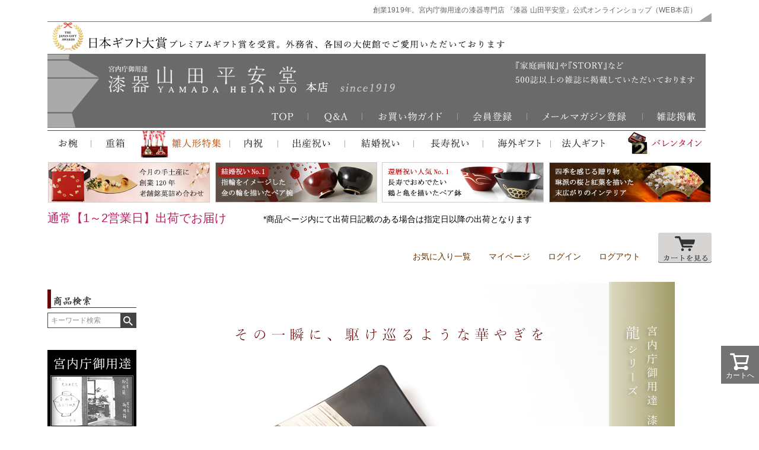

--- FILE ---
content_type: text/html;charset=UTF-8
request_url: https://www.yamada-heiando.jp/c/0000000295/0000000121/plate-ryuga
body_size: 20766
content:
<!DOCTYPE html>
<html lang="ja"><head>
  <meta charset="UTF-8">
  
  <title>【プレート 龍牙】 | 漆器 山田平安堂 WEB本店</title>
  <meta name="viewport" content="width=device-width">


    <meta name="description" content="【プレート 龍牙】,漆器 山田平安堂 WEB本店">
    <meta name="keywords" content="【プレート 龍牙】,漆器 山田平安堂 WEB本店">
  
  <link rel="stylesheet" href="https://heiando.itembox.design/system/fs_style.css?t=20251118042544">
  <link rel="stylesheet" href="https://heiando.itembox.design/generate/theme1/fs_theme.css?t=20251203164447">
  <link rel="stylesheet" href="https://heiando.itembox.design/generate/theme1/fs_original.css?t=20251203164447">
  
  <link rel="canonical" href="https://www.yamada-heiando.jp/c/0000000295/0000000121/plate-ryuga">
  
  
  
  
  <script>
    window._FS=window._FS||{};_FS.val={"tiktok":{"enabled":false,"pixelCode":null},"recaptcha":{"enabled":false,"siteKey":null},"clientInfo":{"memberId":"guest","fullName":"ゲスト","lastName":"","firstName":"ゲスト","nickName":"ゲスト","stageId":"","stageName":"","subscribedToNewsletter":"false","loggedIn":"false","totalPoints":"","activePoints":"","pendingPoints":"","purchasePointExpiration":"","specialPointExpiration":"","specialPoints":"","pointRate":"","companyName":"","membershipCardNo":"","wishlist":"","prefecture":""},"enhancedEC":{"ga4Dimensions":{"userScope":{"stage":"{@ member.stage_order @}","login":"{@ member.logged_in @}"}},"amazonCheckoutName":"Amazonペイメント","measurementId":"G-LTCEGE9BTW","trackingId":"UA-39115887-1","dimensions":{"dimension1":{"key":"log","value":"{@ member.logged_in @}"},"dimension2":{"key":"mem","value":"{@ member.stage_order @}"}}},"shopKey":"heiando","device":"PC","cart":{"stayOnPage":true}};
  </script>
  
  <script src="/shop/js/webstore-nr.js?t=20251118042544"></script>
  <script src="/shop/js/webstore-vg.js?t=20251118042544"></script>
  
    <script src="//r2.future-shop.jp/fs.heiando/pc/recommend.js"></script>
  
  
  
  
  
  
  
  
    <script type="text/javascript" >
      document.addEventListener('DOMContentLoaded', function() {
        _FS.CMATag('{"fs_member_id":"{@ member.id @}","fs_page_kind":"category","fs_category_url":"0000000295+0000000121+plate-ryuga"}')
      })
    </script>
  
  
  
<style type="text/css">
div.fs-c-featuredProduct{display:none;}
span.fs-c-productPrice__main__joint{display:none;}
</style>
<script async src="https://www.googletagmanager.com/gtag/js?id=G-LTCEGE9BTW"></script>

<script><!--
_FS.setTrackingTag('%3Cscript+type%3D%22text%2Fjavascript%22%3Ercm_user_id+%3D%27%24MEMBER_ID%24%27%7C%7C%27%24LAST_LOGIN_MEMBER_ID%24%27%3B%3C%2Fscript%3E%0A%3Cscript+async+src%3D%22https%3A%2F%2Fs.yimg.jp%2Fimages%2Flisting%2Ftool%2Fcv%2Fytag.js%22%3E%3C%2Fscript%3E%0D%0A%3Cscript%3E%0D%0Awindow.yjDataLayer+%3D+window.yjDataLayer+%7C%7C+%5B%5D%3B%0D%0Afunction+ytag%28%29+%7B+yjDataLayer.push%28arguments%29%3B+%7D%0D%0Aytag%28%7B%22type%22%3A%22ycl_cookie%22%7D%29%3B%0D%0A%3C%2Fscript%3E%0A%3Cscript+async+src%3D%22https%3A%2F%2Fs.yimg.jp%2Fimages%2Flisting%2Ftool%2Fcv%2Fytag.js%22%3E%3C%2Fscript%3E%0D%0A%3Cscript%3E%0D%0Awindow.yjDataLayer+%3D+window.yjDataLayer+%7C%7C+%5B%5D%3B%0D%0Afunction+ytag%28%29+%7B+yjDataLayer.push%28arguments%29%3B+%7D%0D%0Aytag%28%7B%22type%22%3A%22ycl_cookie%22%2C%22config%22%3A%7B%22ycl_use_non_cookie_storage%22%3Atrue%7D%7D%29%3B%0D%0A%3C%2Fscript%3E%0A%3C%21--+Google+tag+%28gtag.js%29+--%3E%0A%3Cscript+async+src%3D%22https%3A%2F%2Fwww.googletagmanager.com%2Fgtag%2Fjs%3Fid%3DG-Z9ZB3ZLB1Z%22%3E%3C%2Fscript%3E%0A%3Cscript%3E%0A++window.dataLayer+%3D+window.dataLayer+%7C%7C+%5B%5D%3B%0A++function+gtag%28%29%7BdataLayer.push%28arguments%29%3B%7D%0A++gtag%28%27js%27%2C+new+Date%28%29%29%3B%0A%0A++gtag%28%27config%27%2C+%27G-Z9ZB3ZLB1Z%27%29%3B%0A%3C%2Fscript%3E%0A%3C%21--+Google+tag+%28gtag.js%29+--%3E%0A%3Cscript+async+src%3D%22https%3A%2F%2Fwww.googletagmanager.com%2Fgtag%2Fjs%3Fid%3DAW-1040036470%22%3E%3C%2Fscript%3E%0A%3Cscript%3E%0A++window.dataLayer+%3D+window.dataLayer+%7C%7C+%5B%5D%3B%0A++function+gtag%28%29%7BdataLayer.push%28arguments%29%3B%7D%0A++gtag%28%27js%27%2C+new+Date%28%29%29%3B%0A++gtag%28%27config%27%2C+%27AW-1040036470%27%2C+%7B+%27+allow_enhanced_conversions%27%3Atrue+%7D%29%3B%0A%3C%2Fscript%3E%0A%3Cscript%3E%0Agtag%28%27event%27%2C%27view_item_list%27%2C+%7B%0A%27items%27%3A+%5B%7B%0A%27id%27%3A+1493%2C%0A%27google_business_vertical%27%3A+%27retail%27%0A%7D%0A%5D%0A%7D%29%3B%0A%3C%2Fscript%3E%0A%3Cscript%3E%28function%28w%2Cd%2Ct%2Cr%2Cu%29%7Bvar+f%2Cn%2Ci%3Bw%5Bu%5D%3Dw%5Bu%5D%7C%7C%5B%5D%2Cf%3Dfunction%28%29%7Bvar+o%3D%7Bti%3A%22187135737%22%2C+enableAutoSpaTracking%3A+true%7D%3Bo.q%3Dw%5Bu%5D%2Cw%5Bu%5D%3Dnew+UET%28o%29%2Cw%5Bu%5D.push%28%22pageLoad%22%29%7D%2Cn%3Dd.createElement%28t%29%2Cn.src%3Dr%2Cn.async%3D1%2Cn.onload%3Dn.onreadystatechange%3Dfunction%28%29%7Bvar+s%3Dthis.readyState%3Bs%26%26s%21%3D%3D%22loaded%22%26%26s%21%3D%3D%22complete%22%7C%7C%28f%28%29%2Cn.onload%3Dn.onreadystatechange%3Dnull%29%7D%2Ci%3Dd.getElementsByTagName%28t%29%5B0%5D%2Ci.parentNode.insertBefore%28n%2Ci%29%7D%29%28window%2Cdocument%2C%22script%22%2C%22%2F%2Fbat.bing.com%2Fbat.js%22%2C%22uetq%22%29%3B%3C%2Fscript%3E%0A%3Cscript+type%3D%22text%2Fjavascript%22%3E%0A++++%28function%28c%2Cl%2Ca%2Cr%2Ci%2Ct%2Cy%29%7B%0A++++++++c%5Ba%5D%3Dc%5Ba%5D%7C%7Cfunction%28%29%7B%28c%5Ba%5D.q%3Dc%5Ba%5D.q%7C%7C%5B%5D%29.push%28arguments%29%7D%3B%0A++++++++t%3Dl.createElement%28r%29%3Bt.async%3D1%3Bt.src%3D%22https%3A%2F%2Fwww.clarity.ms%2Ftag%2F%22%2Bi%3B%0A++++++++y%3Dl.getElementsByTagName%28r%29%5B0%5D%3By.parentNode.insertBefore%28t%2Cy%29%3B%0A++++%7D%29%28window%2C+document%2C+%22clarity%22%2C+%22script%22%2C+%22oxsk6ou1ah%22%29%3B%0A%3C%2Fscript%3E%0A%3C%21--+Meta+Pixel+Code+--%3E%0A%3Cscript%3E%0A%21function%28f%2Cb%2Ce%2Cv%2Cn%2Ct%2Cs%29%0A%7Bif%28f.fbq%29return%3Bn%3Df.fbq%3Dfunction%28%29%7Bn.callMethod%3F%0An.callMethod.apply%28n%2Carguments%29%3An.queue.push%28arguments%29%7D%3B%0Aif%28%21f._fbq%29f._fbq%3Dn%3Bn.push%3Dn%3Bn.loaded%3D%210%3Bn.version%3D%272.0%27%3B%0An.queue%3D%5B%5D%3Bt%3Db.createElement%28e%29%3Bt.async%3D%210%3B%0At.src%3Dv%3Bs%3Db.getElementsByTagName%28e%29%5B0%5D%3B%0As.parentNode.insertBefore%28t%2Cs%29%7D%28window%2C+document%2C%27script%27%2C%0A%27https%3A%2F%2Fconnect.facebook.net%2Fen_US%2Ffbevents.js%27%29%3B%0Afbq%28%27init%27%2C+%27485044971305633%27%29%3B%0Afbq%28%27track%27%2C+%27PageView%27%29%3B%0A%3C%2Fscript%3E%0A%3Cnoscript%3E%3Cimg+height%3D%221%22+width%3D%221%22+style%3D%22display%3Anone%22%0Asrc%3D%22https%3A%2F%2Fwww.facebook.com%2Ftr%3Fid%3D485044971305633%26ev%3DPageView%26noscript%3D1%22%0A%2F%3E%3C%2Fnoscript%3E%0A%3C%21--+End+Meta+Pixel+Code+--%3E');
--></script>
</head>
<body class="fs-body-category fs-body-category-plate-ryuga" id="fs_ProductCategory">
<script><!--
_FS.setTrackingTag('%3Cscript%3E%0D%0Agtag%28%27event%27%2C+%27view_item_list%27%2C+%7B%0D%0Aitems%3A+%5B%24ITEM_INFO%24%5D%2C%0D%0Aitem_list_name%3A+%27%24GOODS_GROUP_URL%24%27%2C%0D%0Aitem_list_id%3A+%27%24GOODS_GROUP_URL%24%27%0D%0A%7D%29%3B%0D%0A%3C%2Fscript%3E');
--></script>
<div class="fs-l-page">
<style type="text/css">
main.fs-l-main {max-width:1120px;}
#fix1100 {width:1120px;margin:auto;}
#fix900 {width:900px;float:right;}
#fix900 iframe {margin:0;padding:0;}
form#fs_form  {margin-top:40px;}
section.fs-l-pageMain  {float:left;width:900px;}
#pc_column {width:1120px;margin:auto;}
/*span.fs-c-requiredMark{display:none;}*/
span.fs-c-requiredMark{color:red;}

/* 在庫コメント赤字 */
span.fs-c-productNameHeading__copy {color: #cc0000;margin: 0 0 20px 0;}

/* 裏メニューコンテンツの中央表示 */
#Contentscenter {
    display: flex;
    flex-wrap: wrap;
    justify-content: center;
}

/* 送料込み表示の非表示 */
.fs-c-productPostage {display:none;}

/* ラッピング画像の幅調整 */
img[src$="900wrapping5.jpg"]{width:100% !important;}
img[src$="900wrapping6.jpg"]{width:100% !important;}
img[src$="900wrapping6se.jpg"]{width:100% !important;}
img[src$="banner_24ju1fukuro.jpg"]{width:100% !important;}

div.fs-l-productLayout__item--1{width:400px;}
div.fs-l-productLayout__item--2{width:400px;margin-left:-100px;}
div.fs-c-productMainImage{width:400px;}
button.fs-c-button--addToWishList--icon{display:none;}
div.fs-c-variationCart__cartButton{min-width:180px;margin-left:-40px;}
div.fs-c-variationCart__variationName{max-width:120px;}
span.fs-c-productQuantityAndWishlist__wishlist{display:none;}

span.fs-c-productPrice__main__price{font-size:1.8rem !important;color:#CF6600 !important;}
span.fs-c-productVariationPrice__price{color:#CF6600 !important;}
div.fs-c-listControl__status{font-size:12px;}
div.fs-c-productListItem__prices span.fs-c-productPrice__main__label{font-size:14px;}
h2.fs-c-productListItem__productName span.fs-c-productName__copy{font-size:14px;}
article.fs-c-productList__list__item button.fs-c-button--viewMoreImage{display:none;}
</style>
<header class="fs-l-header">
<div id="fix1100">
<script type="application/ld+json">
{
"@context": "https://schema.org",
"@type": "WebSite",
"url": "https://www.yamada-heiando.jp/",
"name":"宮内庁御用達 漆器 山田平安堂"
}
</script>

<div id="Header">
      <p class="HeadT">創業1919年。宮内庁御用達の漆器専門店 『漆器 山田平安堂』公式オンラインショップ（WEB本店）</p>
      <ul id="GNavi">
        <li><img src="https://heiando.itembox.design/item/images/ssl/header/1606header2_01.png" alt="山田平安堂"></li>
        <li><img src="https://heiando.itembox.design/item/images/ssl/header/hedder_gift_taisyo.jpg" alt="漆器をもっと自由に取り入れてみませんか"></li>
        <li><a href="https://www.yamada-heiando.jp/" target="_top"><img src="https://heiando.itembox.design/item/images/ssl/header/1709header_01.png" alt="漆器をもっと自由に取り入れてみませんか"></a></li>
        <li><a target="_top" href="https://www.yamada-heiando.jp/"><img src="https://heiando.itembox.design/item/images/ssl/header/1709header_02.png" alt="500誌以上の雑誌に掲載"></a></li>
        <li><a href="https://www.yamada-heiando.jp/fs/heiando/c/qa" target="_top"><img src="https://heiando.itembox.design/item/images/ssl/header/1709header_03.png" alt="メールマガジン"></a></li>
        <li><a href="https://www.yamada-heiando.jp/fs/heiando/PostageSettleList.html" target="_top"><img src="https://heiando.itembox.design/item/images/ssl/header/1709header_04.jpg" alt="ご利用ガイド"></a></li>
        <li><a href="https://www.yamada-heiando.jp/p/register" target="_top"><img src="https://heiando.itembox.design/item/images/ssl/header/1709header_05.png" alt="お買い物かご"></a></li>
        <li><a href="https://www.yamada-heiando.jp/p/newsletter/subscribe" target="_top"><img src="https://heiando.itembox.design/item/images/ssl/header/1709header_06.png" alt="雑誌掲載"></a></li>
        <li><a target="_top" href="https://www.yamada-heiando.jp/fs/heiando/c/0000000346"><img src="https://heiando.itembox.design/item/images/ssl/header/1709header_07.png" alt="山田平安堂WEB本店"></a></li>
      </ul>
    <div class="flex_container flex_space-between " style="margin-bottom:5px;">
<ul id="GNavi">
        <li><a href="https://www.yamada-heiando.jp/fs/heiando/c/0000000101/" target="_top"><img src="https://heiando.itembox.design/item/images/ssl/header/1903header_08.png" alt="TOP"></a></li>
        <li><a href="https://www.yamada-heiando.jp/fs/heiando/c/0000000110/" target="_top"><img src="https://heiando.itembox.design/item/images/ssl/header/1903header_09.jpg" alt="重箱"></a><a href="https://www.yamada-heiando.jp/fs/heiando/c/0000000110/" target="_top"></a><a href="https://www.yamada-heiando.jp/fs/heiando/c/0000000121/" target="_top"></a></li>
        <li><a href="https://www.yamada-heiando.jp/c/0000000295/0000000148/11hina-02" target="_top"><img src="https://heiando.itembox.design/item/images/ssl/header/header220128_10.jpg" alt="雛人形"></a></li>
        <li><a href="https://www.yamada-heiando.jp/fs/heiando/c/0000000323/" target="_top"><img src="https://heiando.itembox.design/item/images/ssl/header/1903header_11.jpg" alt="内祝"></a></li>
        <li><a href="https://www.yamada-heiando.jp/fs/heiando/c/0000000324/" target="_top"><img src="https://heiando.itembox.design/item/images/ssl/header/1903header_12.jpg" alt="出産祝"></a></li>
        <li><a href="https://www.yamada-heiando.jp/fs/heiando/c/0000000325/" target="_top"><img src="https://heiando.itembox.design/item/images/ssl/header/1903header_13.jpg" alt="結婚祝い"></a></li>
        <li><a href="https://www.yamada-heiando.jp/fs/heiando/c/0000000327/" target="_top"><img src="https://heiando.itembox.design/item/images/ssl/header/220413header_14.jpg" alt="引き出物"></a></li>
        <li><a href="https://www.yamada-heiando.jp/fs/heiando/c/overseasgift-k" target="_top"><img src="https://heiando.itembox.design/item/images/ssl/header/1903header_15.jpg" alt="海外ギフト"></a></li>
<li><a href="https://www.yamada-heiando.jp/fs/heiando/c/0000000395/" target="_top"><img src="https://heiando.itembox.design/item/images/ssl/header/1903header_16.jpg" alt="法人ギフト"></a></li>
        <li><a href="https://www.yamada-heiando.jp/c/0000000329/0000000338/valentine-kobako" target="_top"><img src="https://heiando.itembox.design/item/images/ssl/header/heade230102_17.jpg" alt="バレンタイン"></a></li>
    </ul></div>
</div>
    <div class="flex_container flex_space-between">
        <div><a href="https://www.yamada-heiando.jp/fs/heiando/c/takara_wagasi" target="_top"><img src="https://heiando.itembox.design/item/images/ssl/header/hedder-23takara.jpg" alt="今月の手土産"></a></div>
        <div><a href="https://www.yamada-heiando.jp/fs/heiando/kinmusubi" target="_top"><img src="https://heiando.itembox.design/item/images/ssl/header/hedder-kinmusubi.jpg" alt="結婚祝い　金結び"></a></div>
<!--        <div><a href="https://www.yamada-heiando.jp/fs/heiando/suehiroglass-ryu" target="_top"><img alt="グラス龍" src="https://heiando.itembox.design/item/images/ssl/header/hedder-kekkon61.jpg"></a></div>-->
        <!--<div><a href="https://www.yamada-heiando.jp/fs/heiando/kinobiwan" target="_top"><img src="https://heiando.itembox.design/item/images/ssl/header/hedder-kekkon1.jpg" alt="夫婦椀　金帯"></a></div>-->
        <div><a href="https://www.yamada-heiando.jp/fs/heiando/suehiro-tsurukame" target="_top"><img src="https://heiando.itembox.design/item/images/ssl/header/hedder-suehiroturukame.jpg" alt="還暦祝い人気No.1"></a></div>
<!--        <div><a href="https://www.yamada-heiando.jp/c/pokemon/etokowan" target="_top"><img alt="ポケモン干支小椀" src="https://heiando.itembox.design/item/images/ssl/header/header-pokemon-etokowan.jpg" width="275px"></a></div>-->
        <div><a href="https://www.yamada-heiando.jp/c/0000000295/0000000148/senmengaku-syunju/sgaku-syunju" target="_top"><img alt="扇面額　春秋" src="https://heiando.itembox.design/item/images/ssl/header/hedder-sgakusyunju.jpg"></a></div>
        <!--<div><a href="https://www.yamada-heiando.jp/fs/heiando/gaku-kh" target="_top"><img alt="飾り額　紅白梅流水之図" src="https://heiando.itembox.design/item/images/ssl/header/hedder-gakuume.jpg"></a></div>-->
        <!--<div><a href="https://www.yamada-heiando.jp/fs/heiando/sgaku-syunju" target="_top"><img src="https://heiando.itembox.design/item/images/ssl/header/hedder-gakusyunju.jpg"></a></div>-->
    </div>
<!--<p class="HeadN">ただいまのご注文は【1月6日(月）】より順次お届け</p> 
<p class="HeadNN">　　*最短発送ご希望の方はお届け希望日「指定なし」をご選択ください</p>-->
<!--<p class="HeadN">【12/26（木）23:59までのご注文】は年内出荷でお届け</p> 
<p class="HeadNN">　　*最短発送ご希望の方はお届け希望日「指定なし」をご選択ください</p>-->
<p class="HeadS">通常【1～2営業日】出荷でお届け</p> 
<p class="HeadSS">*商品ページ内にて出荷日記載のある場合は指定日以降の出荷となります</p>
<div class="flex_container flex_flex-end ">
      <div><a href="https://www.yamada-heiando.jp/my/wishlist" onclick="return canSubmit();">お気に入り一覧</a></div>
      <div style="padding-left:30px;"><a href="https://www.yamada-heiando.jp/my/top" onclick="return canSubmit();">マイページ</a></div>
      <div style="padding-left:30px;"><a href="javascript:document.location='https://www.yamada-heiando.jp/p/login?url='+encodeURIComponent(document.location)" onclick="return canSubmit();">ログイン</a></div>
      <div style="padding-left:30px;"><a href="javascript:document.location='https://www.yamada-heiando.jp/p/logout?url='+encodeURIComponent(document.location)" onclick="return canSubmit();">ログアウト</a></div>
      <div style="padding-left:30px;"><a href="https://www.yamada-heiando.jp/p/cart" class="viewCart" onclick="return canSubmit();"><img src="https://heiando.itembox.design/item/CartButtonImage.gif" alt="カートを見る" border="0"></a></div>
</div>
</div>
</header>
<div id="pc_column">
<div id="LeftNavi">

<style type="text/css">
ul,li {margin-left:auto;margin-right:auto;list-style:none;}
div#LeftNavi {float:left;width:200px;margin-right:auto;background-color: #FFF;height:100%;}
div#LeftNavi::after{clear:both;}
div#LeftNavi a img:hover {opacity:0.8; filter:alpha(opacity=80);-ms-filter: "alpha( opacity=80 )";background:none!important;}
div#LeftNavi a:link {color:#993300;text-decoration:underline;}
div#LeftNavi a:visited {color:#993300;text-decoration:underline;}
div#LeftNavi a:hover {color:#663333;text-decoration:underline;}

div.LNBlock {float:left;width:150px;margin:0 0 25px 0;font-size:12px;}
div.LNBlock ul {float:left;width:150px;margin:12px 0 0 0;}
div.LNBlock ul li {float:left;width:150px;margin:0 0 7px 0;}

div.LNBlockC {float:left;width:150px;margin:0 0 25px 0;font-size:12px;text-align:center;}
input.SearchB {margin:3px 0 0 0;}
input.SearchB:hover {opacity:0.8; filter:alpha(opacity=80);-ms-filter: "alpha( opacity=80 )";background:none!important;}
img.Mb7 {margin:0 0 7px 0;}

ul.LNBA li {background:url(https://heiando.itembox.design/item/images/ssl/side/ln_arrow.gif) no-repeat 0 1px;padding:0 0 0 15px;}
ul.LNBAP {font-family:"Arial";letter-spacing:0.7px;}
ul.LNBAP li {background:url(https://heiando.itembox.design/item/images/ssl/side/ln_arrow.gif) no-repeat 0 1px;padding:0 0 0 15px;}


ul.LNBSC li {text-align:center;}
ul.LNBS {margin-top:0 !important;}
ul.LNBS li {float:left;width:75px !important;text-align:center;}


div.LNINavi {float:left;width:150px;height:25px;margin:7px 0;line-height:1.3;}
div.LNINavi img {float:left;}
div.LNINavi p {float:right;width:110px;margin:0 0 0 5px;}

span.LNBTS {font-size:10px;color:#666;}
p.TS6 {float:left;width:150px;color:#666;font-size:10px;}
img.LNPR {width:150px;}

</style>
<br>
      <div class="LNBlockC">
        <img src="https://heiando.itembox.design/item/images/ssl/side/ln_search.gif" alt="商品検索" class="Mb7">
        <form action="/p/search" method="get">
        <span class="fs-p-searchForm__inputGroup fs-p-inputGroup">
          <input name="keyword" maxlength="1000" placeholder="キーワード検索" class="fs-p-searchForm__input fs-p-inputGroup__input" type="text">
          <button type="submit" class="fs-p-searchForm__button fs-p-inputGroup__button"><img src="https://heiando.itembox.design/item/ln_searchb.gif"></button>
        </span>
      <input name="tag" value="検索可能" type="hidden"></form>
      </div>
      <div class="LNBlock">
        <ul>
          <li><a href="https://www.yamada-heiando.jp/fs/heiando/c/history" target="_top"><img src="https://heiando.itembox.design/item/images/ssl/side/150history.jpg" alt="平安堂の歴史"></a></li>
          <li><a href="https://www.yamada-heiando.jp/fs/heiando/c/0000000346/" target="_top"><img src="https://heiando.itembox.design/item/images/ssl/side/150medhia.jpg" alt="雑誌掲載" class="LNPR"></a><br>
            <span class="LNBTS">『婦人画報』や『家庭画報』、『和楽』をはじめ500誌以上の雑誌に掲載して頂いております。 </span> </li>
        </ul>
</div>
<div class="LNBlock">
<ul>
<!--<li><a href="https://www.yamada-heiando.jp/c/0000000295/0000000110/takara_wagasi/ju-1jutakarakasi" target="_top"><img src="https://heiando.itembox.design/item/images/ssl/side/gifttaisyo_takara.jpg" alt="日本ギフト大賞"></a></li>-->
<li><a href="https://www.yamada-heiando.jp/c/0000000329/0000000338/valentine-kobako" target="_top"><img src="https://heiando.itembox.design/item/images/ssl/side/val26_ranking1_01.jpg" alt="バレンタイン2026"></a>
<a href="https://www.yamada-heiando.jp/c/0000000329/0000000338/valentine-kobako" target="_top"><img src="https://heiando.itembox.design/item/images/ssl/side/val26_ranking1_02.jpg" alt="バレンタイン2026"></a>
<a href="https://www.yamada-heiando.jp/c/0000000329/0000000338/valentine-kobako" target="_top"><img src="https://heiando.itembox.design/item/images/ssl/side/val26_ranking1_03.jpg" alt="バレンタイン2026"></a>
<a href="https://www.yamada-heiando.jp/c/0000000329/0000000338/valentine-nagakobako" target="_top"><img src="https://heiando.itembox.design/item/images/ssl/side/val26_ranking_04.jpg" alt="バレンタイン2026"></a>
</li>

</ul>

</div>
        <div class="LNBlock"> <img src="https://heiando.itembox.design/item/images/ssl/side/ln_item.gif" alt="アイテム別で探す">
          <div class="LNINavi"> <a href="https://www.yamada-heiando.jp/fs/heiando/c/0000000101/" target="_top"><img src="https://heiando.itembox.design/item/images/ssl/side/ln_wan.jpg" alt="お椀"> </a>
            <p><a href="https://www.yamada-heiando.jp/fs/heiando/c/0000000101/" target="_top">お椀</a><br>
              <span class="LNBTS">（飯椀・汁椀・吸物椀）</span></p>
          </div>
          <div class="LNINavi"> <a href="https://www.yamada-heiando.jp/fs/heiando/c/0000000106/" target="_top"><img src="https://heiando.itembox.design/item/images/ssl/side/ln_bon.jpg" alt="お盆"> </a>
            <p><a href="https://www.yamada-heiando.jp/fs/heiando/c/0000000106/" target="_top">お盆・お膳</a><br>
              <span class="LNBTS">（ランチョンマット）</span></p>
          </div>
          <div class="LNINavi"> <a href="https://www.yamada-heiando.jp/fs/heiando/c/0000000104/" target="_top"><img src="https://heiando.itembox.design/item/images/ssl/side/ln_bowl.jpg" alt="鉢・ボウル"> </a>
            <p><a href="https://www.yamada-heiando.jp/fs/heiando/c/0000000104/" target="_top">鉢・ボウル</a><br>
              <span class="LNBTS">（小鉢・サラダボウル）</span></p>
          </div>
          <div class="LNINavi"> <a href="https://www.yamada-heiando.jp/fs/heiando/c/bonbonniere" target="_top"><img src="https://heiando.itembox.design/item/images/ssl/side/ln_bonbonier.jpg" alt="ボンボニエール"> </a>
            <p><a href="https://www.yamada-heiando.jp/fs/heiando/c/bonbonniere" target="_top">ボンボニエール</a><br>
              <span class="LNBTS">（菓子器・丸器など）</span></p>
          </div>
          <div class="LNINavi"> <a href="https://www.yamada-heiando.jp/fs/heiando/c/0000000110/" target="_top"><img src="https://heiando.itembox.design/item/images/ssl/side/ln_jub.jpg" alt="重箱"> </a>
            <p><a href="https://www.yamada-heiando.jp/fs/heiando/c/0000000110/" target="_top">重箱・一ヶ重</a><br>
              <span class="LNBTS">（重箱・和菓子セット）</span></p>
          </div>
          <div class="LNINavi"> <a href="https://www.yamada-heiando.jp/fs/heiando/c/0000000121/" target="_top"><img src="https://heiando.itembox.design/item/images/ssl/side/ln_plate.jpg" alt="プレート"> </a>
            <p><a href="https://www.yamada-heiando.jp/fs/heiando/c/0000000121/" target="_top">お皿・銘々皿</a><br>
              <span class="LNBTS">（小皿・プレートなど）</span></p>
          </div>
          <div class="LNINavi"> <a href="https://www.yamada-heiando.jp/fs/heiando/c/0000000105/" target="_top"><img src="https://heiando.itembox.design/item/images/ssl/side/ln_tamb.jpg" alt="タンブラー"> </a>
            <p><a href="https://www.yamada-heiando.jp/fs/heiando/c/0000000105/" target="_top">グラス・酒器</a><br>
              <span class="LNBTS">（盃・屠蘇器など）</span></p>
          </div>
          <div class="LNINavi"> <a href="https://www.yamada-heiando.jp/fs/heiando/c/0000000148/" target="_top"><img src="https://heiando.itembox.design/item/images/ssl/side/ln_kazd.jpg" alt="飾皿"> </a>
            <p><a href="https://www.yamada-heiando.jp/fs/heiando/c/0000000148/" target="_top">インテリア・写真立</a><br>
              <span class="LNBTS">（花生・額・飾皿など）</span></p>
          </div>
          <div class="LNINavi"> <a href="https://www.yamada-heiando.jp/fs/heiando/c/0000000465/" target="_top"><img src="https://heiando.itembox.design/item/images/ssl/side/ln_minb.jpg" alt="小箱"> </a>
            <p><a href="https://www.yamada-heiando.jp/fs/heiando/c/0000000465/" target="_top">小箱・手文庫</a><br>
              <span class="LNBTS">（小箱・文箱など）</span></p>
          </div>
          <div class="LNINavi"> <a href="https://www.yamada-heiando.jp/fs/heiando/c/0000000124/" target="_top"><img src="https://heiando.itembox.design/item/images/ssl/side/ln_sta.jpg" alt="ステーショナリー"> </a>
            <p><a href="https://www.yamada-heiando.jp/fs/heiando/c/0000000124/" target="_top">ステーショナリー</a><br>
              <span class="LNBTS">（万年筆・デスク小物）</span></p>
          </div>
          <div class="LNINavi"> <a href="https://www.yamada-heiando.jp/fs/heiando/c/0000000125/" target="_top"><img src="https://heiando.itembox.design/item/images/ssl/side/ln_cho.jpg" alt="箸"> </a>
            <p><a href="https://www.yamada-heiando.jp/fs/heiando/c/0000000125/" target="_top">箸・箸置・サーバー</a><br>
              <span class="LNBTS">（カトラリー・菓子切）</span></p>
          </div>
          <div class="LNINavi"> <a href="https://www.yamada-heiando.jp/fs/heiando/c/0000000466/" target="_top"><img src="https://heiando.itembox.design/item/images/ssl/side/ln_yak.jpg" alt="薬味入"> </a>
            <p><a href="https://www.yamada-heiando.jp/fs/heiando/c/0000000466/" target="_top">テーブル小物</a><br>
              <span class="LNBTS">（楊枝入・薬味入など）</span></p>
          </div>
          <div class="LNINavi"> <a href="https://www.yamada-heiando.jp/fs/heiando/c/0000000131/" target="_top"><img src="https://heiando.itembox.design/item/images/ssl/side/ln_tpl.jpg" alt="茶托"> </a>
            <p><a href="https://www.yamada-heiando.jp/fs/heiando/c/0000000131/" target="_top">茶托</a><br>
              <span class="LNBTS">（茶托5枚組）</span></p>
          </div>
          <div class="LNINavi"> <a href="https://www.yamada-heiando.jp/fs/heiando/c/0000000372/" target="_top"><img src="https://heiando.itembox.design/item/images/ssl/side/ln_acc.jpg" alt="アクセサリーケース"> </a>
            <p><a href="https://www.yamada-heiando.jp/fs/heiando/c/0000000372/" target="_top">装飾品・小物類</a><br>
              <span class="LNBTS">（アクセサリーなど）</span></p>
          </div>
        </div>
        <div class="LNBlock">
          <ul>
            <li><a href="https://www.yamada-heiando.jp/c/pokemon/etokowan" target="_top"><img src="https://heiando.itembox.design/item/images/ssl/side/side_ek-achamo.jpg" alt="ポケモン干支小椀" width="150px"></a></li>
            <li><a href="https://www.yamada-heiando.jp/c/pokemon/etoshiruwan" target="_top"><img src="https://heiando.itembox.design/item/images/ssl/side/side_pokemon-etoshiruwan1.jpg" alt="ポケモン干支汁椀" width="150px"></a></li>
<!--            <li><a href="https://www.yamada-heiando.jp/c/0000000295/0000000101/0000000177/wa-etokowa" target="_top"><img src="https://heiando.itembox.design/item/images/ssl/side/150200etokowan17.jpg" alt="出産祝い　干支小椀"></a></li>-->
          </ul>
        </div>
        <div class="LNBlock"> <img src="https://heiando.itembox.design/item/images/ssl/side/ln_gift.gif" alt="贈り物別で探す">
          <ul>
            <li><a href="https://www.yamada-heiando.jp/fs/heiando/c/0000000323/" target="_top"><img src="https://heiando.itembox.design/item/images/ssl/side/1708side_gift_04.jpg" alt="内祝い"></a></li>
            <li><a href="https://www.yamada-heiando.jp/fs/heiando/c/0000000324/" target="_top"><img src="https://heiando.itembox.design/item/images/ssl/side/1708side_gift_03.jpg" alt="出産祝い"></a></li>
            <li><a href="https://www.yamada-heiando.jp/fs/heiando/c/0000000404/" target="_top"><img src="https://heiando.itembox.design/item/images/ssl/side/1708side_gift_05.jpg" alt="出産内祝い"></a></li>
            <li><a href="https://www.yamada-heiando.jp/fs/heiando/c/0000000325/" target="_top"><img src="https://heiando.itembox.design/item/images/ssl/side/1708side_gift_06.jpg" alt="結婚祝い"></a></li>
          <li><a href="https://www.yamada-heiando.jp/c/0000000322/wedding_anniversary" target="_top"><img src="https://heiando.itembox.design/item/images/ssl/side/1708side_gift_16.jpg" alt="結婚記念日"></a></li>
            <li><a href="https://www.yamada-heiando.jp/fs/heiando/c/0000000326/" target="_top"><img src="https://heiando.itembox.design/item/images/ssl/side/1708side_gift_07.jpg" alt="引き出物"></a></li>
            <li><a href="https://www.yamada-heiando.jp/fs/heiando/c/0000000327/" target="_top"><img src="https://heiando.itembox.design/item/images/ssl/side/1708side_gift_08.jpg" alt="還暦祝い"></a></li>
            <li><a href="https://www.yamada-heiando.jp/fs/heiando/c/0000000395/" target="_top"><img src="https://heiando.itembox.design/item/images/ssl/side/1708side_gift_01.jpg" alt="法人ギフト"></a></li>
            <li><a href="https://www.yamada-heiando.jp/fs/heiando/c/0000000382/" target="_top"><img src="https://heiando.itembox.design/item/images/ssl/side/1708side_gift_02.jpg" alt="海外の方へ（法人）"></a></li>
            <li><a href="https://www.yamada-heiando.jp/fs/heiando/c/overseasgift-k" target="_top"><img src="https://heiando.itembox.design/item/images/ssl/side/1708side_gift_15.jpg" alt="海外の方へ（個人）"></a></li>
            <li><a href="https://www.yamada-heiando.jp/fs/heiando/c/0000000379/" target="_top"><img src="https://heiando.itembox.design/item/images/ssl/side/1708side_gift_09.jpg" alt="昇進・栄転祝い"></a></li>
            <li><a href="https://www.yamada-heiando.jp/fs/heiando/c/jushoiwai" target="_top"><img src="https://heiando.itembox.design/item/images/ssl/side/1910side_gift_15.jpg" alt="叙勲・褒章祝い"></a></li>
            <li><a href="https://www.yamada-heiando.jp/fs/heiando/c/0000000328/" target="_top"><img src="https://heiando.itembox.design/item/images/ssl/side/1708side_gift_10.jpg" alt="退職祝い"></a></li>
            <li><a href="https://www.yamada-heiando.jp/fs/heiando/c/0000000378/" target="_top"><img src="https://heiando.itembox.design/item/images/ssl/side/1708side_gift_11.jpg" alt="快気祝い"></a></li>
            <li><a href="https://www.yamada-heiando.jp/fs/heiando/c/0000000377/" target="_top"><img src="https://heiando.itembox.design/item/images/ssl/side/1708side_gift_12.jpg" alt="新築祝い"></a></li>
            <li><a href="https://www.yamada-heiando.jp/fs/heiando/c/0000000381/" target="_top"><img src="https://heiando.itembox.design/item/images/ssl/side/1708side_gift_13.jpg" alt="誕生日祝い"></a></li>
            <li><a href="https://www.yamada-heiando.jp/fs/heiando/c/0000000380/" target="_top"><img src="https://heiando.itembox.design/item/images/ssl/side/1708side_gift_14.jpg" alt="香典返し"></a></li>
            <li><a href="https://www.yamada-heiando.jp/fs/heiando/c/0000000395/" target="_top"><img src="https://heiando.itembox.design/item/images/ssl/side/side_hojingift.jpg" alt="贈答品、記念品に　法人ギフト特集"></a></li>
          </ul>
        </div>
        <br>
        <div class="LNBlock"> <img src="https://heiando.itembox.design/item/images/ssl/side/ln_price.gif" alt="予算別で探す">
          <ul class="LNBAP">
            <li><a href="https://www.yamada-heiando.jp/fs/heiando/c/yosan-hojin" target="_top">予算別法人ギフト</a></li>
          </ul>
          <ul class="LNBAP">
            <li><a href="https://www.yamada-heiando.jp/f/yosanbetsu#over200000" target="_top">200,000 円～</a></li>
            <li><a href="https://www.yamada-heiando.jp/f/yosanbetsu#200000" target="_top">～200,000 円</a></li>
            <li><a href="https://www.yamada-heiando.jp/f/yosanbetsu#100000" target="_top">～100,000 円</a></li>
          </ul>
          <ul class="LNBAP">
            <li><a href="https://www.yamada-heiando.jp/f/yosanbetsu#50000" target="_top">～50,000 円</a></li>
            <li><a href="https://www.yamada-heiando.jp/f/yosanbetsu#30000" target="_top">～30,000 円</a></li>
            <li><a href="https://www.yamada-heiando.jp/f/yosanbetsu#20000" target="_top">～20,000 円</a></li>
            <li><a href="https://www.yamada-heiando.jp/f/yosanbetsu#just15000" target="_top">just 15,000円</a></li>
            <li><a href="https://www.yamada-heiando.jp/f/yosanbetsu#15000" target="_top">～15,000 円</a></li>
          </ul>
          <ul class="LNBAP">
            <li><a href="https://www.yamada-heiando.jp/f/yosanbetsu#just10000" target="_top">just 10,000円</a></li>
            <li><a href="https://www.yamada-heiando.jp/f/yosanbetsu#10000" target="_top">～10,000 円</a></li>
            <li><a href="https://www.yamada-heiando.jp/f/yosanbetsu#7500" target="_top">～7,500 円</a></li>
          </ul>
          <ul class="LNBAP">
            <li><a href="https://www.yamada-heiando.jp/f/yosanbetsu#just5000" target="_top">just 5,000円</a></li>
            <li><a href="https://www.yamada-heiando.jp/f/yosanbetsu#5000" target="_top">～5,000 円</a></li>
            <li><a href="https://www.yamada-heiando.jp/f/yosanbetsu#4000" target="_top">～4,000 円</a></li>
            <li><a href="https://www.yamada-heiando.jp/f/yosanbetsu#3000" target="_top">～3,000 円</a></li>
          </ul>
        </div>
        <div class="LNBlock"> <img src="https://heiando.itembox.design/item/images/ssl/side/ln_series.gif" alt="シリーズ別で探す">
          <ul class="LNBSC">
            <li><a href="https://www.yamada-heiando.jp/fs/heiando/c/0000000313/" target="_top"><img src="https://heiando.itembox.design/item/images/ssl/side/series_02.jpg" alt="継承工房"></a><br>
              <a href="https://www.yamada-heiando.jp/fs/heiando/c/0000000313/" target="_top">継承工房</a></li>
          </ul>
          <ul class="LNBS">
            <li><a href="https://www.yamada-heiando.jp/fs/heiando/c/0000000314/" target="_top"><img src="https://heiando.itembox.design/item/images/ssl/side/series_03.jpg" alt="古代朱"></a><br>
              <a href="https://www.yamada-heiando.jp/fs/heiando/c/0000000314/" target="_top">古代朱</a></li>
            <li><a href="https://www.yamada-heiando.jp/fs/heiando/c/0000000315/" target="_top"><img src="https://heiando.itembox.design/item/images/ssl/side/series_04.jpg" alt="白檀"></a><br>
              <a href="https://www.yamada-heiando.jp/fs/heiando/c/0000000315/" target="_top">白檀</a></li>
            <li><a href="https://www.yamada-heiando.jp/fs/heiando/c/0000000316/" target="_top"><img src="https://heiando.itembox.design/item/images/ssl/side/series_05.jpg" alt="日月"></a><br>
              <a href="https://www.yamada-heiando.jp/fs/heiando/c/0000000316/" target="_top">日月</a></li>
            <li><a href="https://www.yamada-heiando.jp/fs/heiando/c/0000000316/" target="_top"><img src="https://heiando.itembox.design/item/images/ssl/side/series_06.jpg" alt="隅金"></a><br>
              <a href="https://www.yamada-heiando.jp/fs/heiando/c/0000000316/" target="_top">隅金</a></li>
            <li><a href="https://www.yamada-heiando.jp/fs/heiando/c/0000000317/" target="_top"><img src="https://heiando.itembox.design/item/images/ssl/side/series_07.jpg" alt="龍"></a><br>
              <a href="https://www.yamada-heiando.jp/fs/heiando/c/0000000317/" target="_top">龍</a></li>
            <li><a href="https://www.yamada-heiando.jp/fs/heiando/c/mitsuame" target="_top"><img src="https://heiando.itembox.design/item/images/ssl/side/series_mitsuame.jpg" alt="みつ飴シリーズ"></a><br>
              <a href="https://www.yamada-heiando.jp/fs/heiando/c/mitsuame" target="_top">みつ飴</a></li>
            <li><a href="https://www.yamada-heiando.jp/fs/heiando/c/0000000319/" target="_top"><img src="https://heiando.itembox.design/item/images/ssl/side/series_09.jpg" alt="木目"></a><br>
              <a href="https://www.yamada-heiando.jp/fs/heiando/c/0000000319/" target="_top">木目</a></li>
            <li><a href="https://www.yamada-heiando.jp/fs/heiando/c/0000000320/" target="_top"><img src="https://heiando.itembox.design/item/images/ssl/side/series_10.jpg" alt="縁錫蒔絵"></a><br>
              <a href="https://www.yamada-heiando.jp/fs/heiando/c/0000000320/" target="_top">縁錫蒔絵</a></li>
            <li><a href="https://www.yamada-heiando.jp/fs/heiando/c/asobi" target="_top"><img src="https://heiando.itembox.design/item/images/ssl/side/series_asobi1.jpg" alt="遊び心"></a><br>
              <a href="https://www.yamada-heiando.jp/fs/heiando/c/asobi" target="_top">遊び心</a></li>
            <li><a href="https://www.yamada-heiando.jp/fs/heiando/c/0000000318/" target="_top"><img src="https://heiando.itembox.design/item/images/ssl/side/series_08.jpg" alt="螺鈿"></a><br>
              <a href="https://www.yamada-heiando.jp/fs/heiando/c/0000000318/" target="_top">螺鈿（らでん）</a></li>
          </ul>
        </div>
<div class="LNBlock">
        <a href="https://www.yamada-heiando.jp/fs/heiando/c/photoflame" target="_top"><img src="https://heiando.itembox.design/item/images/ssl/side/150300photo.jpg" alt="フォトフレーム特集"></a><a href="https://www.yamada-heiando.jp/fs/heiando/c/photoflame" target="_top"></a>
</div>
        <div class="LNBlock"> <img src="https://heiando.itembox.design/item/images/ssl/side/ln_sp.gif" alt="特集ページ">
          <ul class="LNBAP">
 <li><a href="https://www.yamada-heiando.jp/fs/heiando/c/0000000329/" target="_top">季節・行事別特集</a></li>

<li><a href="https://www.yamada-heiando.jp/c/0000000329/0000000338/valentine-nagakobako" target="_top"><img src="https://heiando.itembox.design/item/images/ssl/side/150200val262.jpg" alt="バレンタイン2026"></a></li>
<li><a href="https://www.yamada-heiando.jp/c/0000000295/0000000124/11hina-arareset" target="_top"><img src="https://heiando.itembox.design/item/images/ssl/side/150200arare.jpg" alt="ひなあられ"></a></li>
<li><a href="https://www.yamada-heiando.jp/c/0000000295/0000000148/nameflag-momo" target="_top"><img src="https://heiando.itembox.design/item/images/ssl/side/15070np-momo.jpg" alt="名前旗　桃の節句"></a></li>

            <li><a href="https://www.yamada-heiando.jp/fs/heiando/c/0000000376/" target="_top">イベント・企画別特集</a></li>
            <li><a href="https://www.yamada-heiando.jp/fs/heiando/c/0000000342/" target="_top"><img src="https://heiando.itembox.design/item/images/ssl/side/15075side-shopal.jpg" alt="山田平安堂×ショパール"></a></li>
            <li><a href="https://www.yamada-heiando.jp/fs/heiando/c/rimpa_tokusyu" target="_top"><img src="https://heiando.itembox.design/item/images/ssl/side/15075rimpa.jpg" alt="琳派×蒔絵"></a></li>
          </ul>
        </div>
        <div class="LNBlock"> <img src="https://heiando.itembox.design/item/images/ssl/side/ln_lac.gif" alt="漆器について">
          <p class="TS6"> 漆器はお手入れもお取扱いも<br>
            簡単です。是非気軽に、<br>
            身近にお取扱いください。<br>
          </p>
          <ul class="LNBAP">
            <li><a href="https://www.yamada-heiando.jp/fs/heiando/c/0000000436/" target="_top">初めて漆器を使われる方へ</a></li>
            <li><a href="https://www.yamada-heiando.jp/fs/heiando/c/oteire" target="_top">お手入れの仕方</a></li>
            <li><a href="https://www.yamada-heiando.jp/fs/heiando/c/tukaikata" target="_top">使い方</a></li>
            <li><a href="https://www.yamada-heiando.jp/fs/heiando/c/hinsitu" target="_top">品質について</a></li>
            <li><a href="https://www.yamada-heiando.jp/fs/heiando/c/maintenance" target="_top">修理について</a></li>
            <li><a href="https://www.yamada-heiando.jp/fs/heiando/c/kaigai" target="_top">海外配送の注文方法</a></li>
            <li><a href="https://www.yamada-heiando.jp/fs/heiando/c/0000000419/" target="_top">名入れについて</a></li>
            <li><a href="https://www.yamada-heiando.jp/fs/heiando/c/gift-flow" target="_top">※初めてのお客様へ<br>
                ご注文方法について</a></li>
          </ul>
        </div>
        <div class="LNBlock">
          <ul>
            <li><a href="https://www.yamada-heiando.jp/fs/heiando/c/heiando_physical_store" target="_top"><img src="https://heiando.itembox.design/item/images/ssl/side/150tyokueiten.jpg" alt="直営店のご案内"></a></li>
            <li><a target="_top" href="https://www.yamada-heiando.jp/c/0000000205/FQ">お問い合わせはこちら≫≫</a></li>
            <li><br>
            </li>
            <li><a href="https://www.yamada-heiando.jp/fs/heiando/MailMagazineEntry.html" target="_top"><img src="https://heiando.itembox.design/item/images/ssl/side/ln_mail.jpg" alt="ぬりもの通信"></a><br>
              <span class="LNBTS">新作のご紹介など、最新情報をお知らせしております。</span> </li>
          </ul>
        </div>

</div>
<main class="fs-l-main"><div id="fs-page-error-container" class="fs-c-panelContainer">
  
  
</div>
<!DOCTYPE html>
<html>
<head>
<meta content="text/html; charset=UTF-8" http-equiv="content-type">


</head>
<body><table border="0" cellpadding="0" cellspacing="0" height="6495" width="850">
	<tbody>
<tr>
		<td>
			<img src="https://heiando.itembox.design/item/images/sara/ryuga18/ryuga18_01.jpg" border="0" height="909" width="850"></td>
	</tr>
	<tr>
		<td>
			<img src="https://heiando.itembox.design/item/images/sara/ryuga18/ryuga18_02.jpg" border="0" height="957" width="850"></td>
	</tr>
	<tr>
		<td>
			<img src="https://heiando.itembox.design/item/images/sara/ryuga18/ryuga18_03.jpg" border="0" height="1124" width="850"></td>
	</tr>
	<tr>
		<td>
			<img src="https://heiando.itembox.design/item/images/sara/ryuga18/ryuga18_04.jpg" border="0" height="694" width="850"></td>
	</tr>
	<tr>
		<td>
			<img src="https://heiando.itembox.design/item/images/sara/ryuga18/ryuga18_05.jpg" border="0" height="789" width="850"></td>
	</tr>
	<tr>
		<td>
			<img src="https://heiando.itembox.design/item/images/sara/ryuga18/ryuga18_06.jpg" border="0" height="489" width="850"></td>
	</tr>
	<tr>
		<td>
			<img src="https://heiando.itembox.design/item/images/sara/ryuga18/ryuga18_08.jpg" border="0" height="863" width="850"></td>
	</tr>
	<tr>
		<td>
			<img src="https://heiando.itembox.design/item/images/sara/ryuga18/ryuga18_09.jpg" border="0" height="545" width="850"></td>
	</tr>
	<tr>
		<td>
			<img src="https://heiando.itembox.design/item/images/sara/ryuga18/ryuga18_10.jpg" border="0" height="357" width="850"></td>
	</tr>
</tbody></table>
<br><a target="_blank" href="https://www.yamada-heiando.jp/fs/heiando/c/0000000419/"><img src="https://heiando.itembox.design/item/images/naire/naireoktag_1.gif"></a>
<iframe src="https://heiando.itembox.design/item/s/iframe/1606_6icon.htm"
frameborder="no" height="250" scrolling="no" width="950"></iframe>






<section class="fs-l-pageMain"><!-- **商品グループエリア（システムパーツグループ）↓↓ -->

  <div class="fs-c-productList">
    
      <!-- **並び替え・ページャーパーツ（システムパーツ） ↓↓ -->
<div class="fs-c-productList__controller">
  <div class="fs-c-sortItems">
  <span class="fs-c-sortItems__label">並び替え</span>
  <ul class="fs-c-sortItems__list">
  <li class="fs-c-sortItems__list__item">
  <a href="/c/0000000295/0000000121/plate-ryuga?sort=latest" class="fs-c-sortItems__list__item__label">新着順</a>
  </li>
  <li class="fs-c-sortItems__list__item">
  <a href="/c/0000000295/0000000121/plate-ryuga?sort=price_low" class="fs-c-sortItems__list__item__label">価格が安い順</a>
  </li>
  <li class="fs-c-sortItems__list__item is-active">
  <span class="fs-c-sortItems__list__item__label">価格が高い順</span>
  </li>
  </ul>
  </div>
  <div class="fs-c-listControl">
<div class="fs-c-listControl__status">
<span class="fs-c-listControl__status__total">1<span class="fs-c-listControl__status__total__label">件中</span></span>
<span class="fs-c-listControl__status__indication">1<span class="fs-c-listControl__status__indication__separator">-</span>1<span class="fs-c-listControl__status__indication__label">件表示</span></span>
</div>
</div>
</div>
<!-- **並び替え・ページャーパーツ（システムパーツ） ↑↑ -->
<!-- **商品一覧（システムパーツグループ）↓↓ -->
<div class="fs-c-productList__list" data-add-to-cart-setting="">
<article class="fs-c-productList__list__item fs-c-productListItem" data-product-id="1493">
<form>

<!-- **商品画像・拡大パーツ（システムパーツ）↓↓ -->
<div class="fs-c-productListItem__imageContainer">
  <div class="fs-c-productListItem__image fs-c-productImage">
  
    <a href="/c/0000000295/0000000121/plate-ryuga/plate-ryuga-d">
      <img data-layzr="https://heiando.itembox.design/product/014/000000001493/000000001493-01-m.jpg?t&#x3D;20260123173650" alt="" src="https://heiando.itembox.design/item/src/loading.svg?t&#x3D;20260130190410" class="fs-c-productListItem__image__image fs-c-productImage__image">
    </a>
  
  </div>
</div>
<div class="fs-c-productListItem__viewMoreImageButton fs-c-buttonContainer">
<button type="button" class="fs-c-button--viewMoreImage fs-c-button--plain">
  <span class="fs-c-button__label">他の画像を見る</span>
</button>
</div>
<aside class="fs-c-productImageModal" style="display: none;">
  <div class="fs-c-productImageModal__inner">
    <span class="fs-c-productImageModal__close" role="button" aria-label="閉じる"></span>
    <div class="fs-c-productImageModal__contents">
      <div class="fs-c-productImageModalCarousel fs-c-slick">
        <div class="fs-c-productImageModalCarousel__track">
        
          <div>
            <figure class="fs-c-productImageModalCarousel__figure">
              
              <img data-lazy="https://heiando.itembox.design/product/014/000000001493/000000001493-01-xl.jpg?t&#x3D;20260123173650" data-src="https://heiando.itembox.design/product/014/000000001493/000000001493-01-xl.jpg?t&#x3D;20260123173650" alt="" src="https://heiando.itembox.design/item/src/loading.svg?t&#x3D;20260130190410" class="fs-c-productImageModalCarousel__figure__image">
            </figure>
          </div>
        
          <div>
            <figure class="fs-c-productImageModalCarousel__figure">
              
              <figcaption class="fs-c-productImageModalCarousel__figure__caption">大</figcaption>
              
              <img data-lazy="https://heiando.itembox.design/product/014/000000001493/000000001493-02-xl.jpg?t&#x3D;20260123173650" data-src="https://heiando.itembox.design/product/014/000000001493/000000001493-02-xl.jpg?t&#x3D;20260123173650" alt="" src="https://heiando.itembox.design/item/src/loading.svg?t&#x3D;20260130190410" class="fs-c-productImageModalCarousel__figure__image">
            </figure>
          </div>
        
          <div>
            <figure class="fs-c-productImageModalCarousel__figure">
              
              <figcaption class="fs-c-productImageModalCarousel__figure__caption">中</figcaption>
              
              <img data-lazy="https://heiando.itembox.design/product/014/000000001493/000000001493-03-xl.jpg?t&#x3D;20260123173650" data-src="https://heiando.itembox.design/product/014/000000001493/000000001493-03-xl.jpg?t&#x3D;20260123173650" alt="" src="https://heiando.itembox.design/item/src/loading.svg?t&#x3D;20260130190410" class="fs-c-productImageModalCarousel__figure__image">
            </figure>
          </div>
        
          <div>
            <figure class="fs-c-productImageModalCarousel__figure">
              
              <figcaption class="fs-c-productImageModalCarousel__figure__caption">小</figcaption>
              
              <img data-lazy="https://heiando.itembox.design/product/014/000000001493/000000001493-04-xl.jpg?t&#x3D;20260123173650" data-src="https://heiando.itembox.design/product/014/000000001493/000000001493-04-xl.jpg?t&#x3D;20260123173650" alt="" src="https://heiando.itembox.design/item/src/loading.svg?t&#x3D;20260130190410" class="fs-c-productImageModalCarousel__figure__image">
            </figure>
          </div>
        
        </div>
      </div>
    </div>
  </div>
</aside>
<!-- **商品画像・拡大パーツ（システムパーツ）↑↑ -->
<!-- **商品名パーツ（システムパーツ）↓↓ -->
<h2 class="fs-c-productListItem__productName fs-c-productName">
  
  <a href="/c/0000000295/0000000121/plate-ryuga/plate-ryuga-d">
    <span class="fs-c-productName__name">プレート 龍牙</span>
  </a>
  
</h2>
<!-- **商品名パーツ（システムパーツ）↑↑ -->


<!-- **商品価格パーツ（システムパーツ）↓↓ -->
<div class="fs-c-productListItem__prices fs-c-productPrices">
  
  
    
      <div class="fs-c-productPrice fs-c-productPrice--selling">
        
  
    
    
      
      <span class="fs-c-productPrice__main" data-variation-range-price>
        
          <span class="fs-c-productPrice__main__label">販売価格</span>
        
        <span class="fs-c-productPrice__main__price fs-c-productPrice__main__price--from fs-c-price">
          <span class="fs-c-price__currencyMark">&yen;</span>
          <span class="fs-c-price__value">5,500</span>
        </span>
        
          <span class="fs-c-productPrice__main__addon">
            <span class="fs-c-productPrice__main__addon__label">税込</span>
          </span>
        
        <span class="fs-c-productPrice__main__joint">〜</span>
      </span>
    
    
    <span class="fs-c-productPrice__main" style="display:none" aria-hidden="true" data-variation-same-price>
      
        <span class="fs-c-productPrice__main__label">販売価格</span>
      
      <span class="fs-c-productPrice__main__price fs-c-price">
        <span class="fs-c-price__currencyMark">&yen;</span>
        <span class="fs-c-price__value"></span>
      </span>
    </span>
    <span class="fs-c-productPrice__addon" style="display:none" aria-hidden="true" data-variation-same-price>
      <span class="fs-c-productPrice__addon__label">税込</span>
    </span>
    
  

      </div>
    
    
    
  
    
</div>
<!-- **商品価格パーツ（システムパーツ）↑↑ -->








<!-- **カート・バリエーションごとにボタンパーツ（システムパーツ）↓↓ -->
<div class="fs-c-productListItem__control fs-c-buttonContainer" data-product-id="1493" data-vertical-variation-no="" data-horizontal-variation-no="" data-vertical-admin-no="" data-horizontal-admin-no="">

<a href="/c/0000000295/0000000121/plate-ryuga/plate-ryuga-d" class="fs-c-button--viewProductDetail fs-c-button--plain">
  <span class="fs-c-button__label">詳細を見る</span>
</a>

<button type="button" class="fs-c-button--addToWishList--icon fs-c-button--particular">
<span class="fs-c-button__label">お気に入りに登録する</span>
</button>

</div>


  

<!-- **カート・バリエーションごとにボタンパーツ（システムパーツ）↑↑ -->
</form>

<span data-id="fs-analytics" data-product-url="plate-ryuga-d" data-eec="{&quot;fs-begin_checkout-price&quot;:16500,&quot;fs-select_content-price&quot;:16500,&quot;price&quot;:16500,&quot;fs-add_to_cart-price&quot;:16500,&quot;brand&quot;:&quot;宮内庁御&quot;,&quot;id&quot;:&quot;plate-ryuga-d&quot;,&quot;quantity&quot;:1,&quot;list_name&quot;:&quot;【プレート &quot;,&quot;name&quot;:&quot;プレート 龍牙&quot;,&quot;category&quot;:&quot;【ジャン/【お皿・/【プレー&quot;,&quot;fs-remove_from_cart-price&quot;:16500}" data-ga4="{&quot;items&quot;:[{&quot;item_list_name&quot;:&quot;【プレー&quot;,&quot;fs-add_payment_info-price&quot;:16500,&quot;price&quot;:16500,&quot;fs-select_item-price&quot;:16500,&quot;fs-view_item-price&quot;:16500,&quot;item_brand&quot;:&quot;宮内&quot;,&quot;item_name&quot;:&quot;プレート 龍牙&quot;,&quot;fs-select_content-price&quot;:16500,&quot;fs-begin_checkout-price&quot;:16500,&quot;quantity&quot;:1,&quot;fs-remove_from_cart-price&quot;:16500,&quot;item_category3&quot;:&quot;【プレート 龍牙】&quot;,&quot;item_category2&quot;:&quot;【お皿・銘々皿】&quot;,&quot;item_id&quot;:&quot;plate-ryuga-d&quot;,&quot;item_category&quot;:&quot;【ジャンル別】&quot;,&quot;fs-add_to_cart-price&quot;:16500,&quot;item_list_id&quot;:&quot;product&quot;,&quot;currency&quot;:&quot;JPY&quot;}],&quot;value&quot;:16500,&quot;item_list_id&quot;:&quot;product&quot;,&quot;currency&quot;:&quot;JPY&quot;,&quot;item_list_name&quot;:&quot;【プレー&quot;}" data-category-eec="{&quot;plate-ryuga-d&quot;:{&quot;type&quot;:&quot;1&quot;}}" data-category-ga4="{&quot;plate-ryuga-d&quot;:{&quot;type&quot;:&quot;1&quot;}}"></span>

</article>

</div>
<!-- **商品一覧（システムパーツグループ）↑↑ -->
<!-- **並び替え・ページャーパーツ（システムパーツ） ↓↓ -->
<div class="fs-c-productList__controller">
  <div class="fs-c-sortItems">
  <span class="fs-c-sortItems__label">並び替え</span>
  <ul class="fs-c-sortItems__list">
  <li class="fs-c-sortItems__list__item">
  <a href="/c/0000000295/0000000121/plate-ryuga?sort=latest" class="fs-c-sortItems__list__item__label">新着順</a>
  </li>
  <li class="fs-c-sortItems__list__item">
  <a href="/c/0000000295/0000000121/plate-ryuga?sort=price_low" class="fs-c-sortItems__list__item__label">価格が安い順</a>
  </li>
  <li class="fs-c-sortItems__list__item is-active">
  <span class="fs-c-sortItems__list__item__label">価格が高い順</span>
  </li>
  </ul>
  </div>
  <div class="fs-c-listControl">
<div class="fs-c-listControl__status">
<span class="fs-c-listControl__status__total">1<span class="fs-c-listControl__status__total__label">件中</span></span>
<span class="fs-c-listControl__status__indication">1<span class="fs-c-listControl__status__indication__separator">-</span>1<span class="fs-c-listControl__status__indication__label">件表示</span></span>
</div>
</div>
</div>
<!-- **並び替え・ページャーパーツ（システムパーツ） ↑↑ -->
    
  </div>

<!-- **商品グループエリア（システムパーツグループ）↑↑ --></section>

<!-- **商品数表示カートボタン （フリーパーツ） ↓↓ -->
<div class="fs-p-scrollingCartButton" id="fs_p_scrollingCartButton">
  <a href="/p/cart" class="fs-p-scrollingCartButton__button">
    <i class="fs-p-scrollingCartButton__icon fs-icon--cart"></i>
    <span class="fs-p-scrollingCartButton__label">カートへ</span>
    <span class="fs-p-cartItemNumber fs-client-cart-count fs-clientInfo"></span>
  </a>
</div>
<script>
  function handler(entries, observer) {
    for (entry of entries) {
      if (entry.isIntersecting) {
        document.getElementById('fs_p_scrollingCartButton').style.display = 'none';
      } else {
        document.getElementById('fs_p_scrollingCartButton').style.display = 'block';
      }
    }
  }
  let observer = new IntersectionObserver(handler);
  observer.observe(document.getElementById("fs_p_headerNavigation"));
</script>
<!-- **商品数表示カートボタン （フリーパーツ） ↑↑ --></main>
<div style="clear:both;"></div>
</div>
<footer class="fs-l-footer">
<div id="fix1100">
    <meta http-equiv="content-type" content="text/html; charset=UTF-8">
    <link rel="preconnect" href="https://fonts.googleapis.com">
    <link rel="preconnect" href="https://fonts.gstatic.com" crossorigin="">
    <link href="https://fonts.googleapis.com/css2?family=Noto+Serif+JP&amp;display=swap" rel="stylesheet">

<style type="text/css">
div#Footer{width:900px;margin:0 0 0 180px;text-align:center;}
ul,li {margin:0;padding:0;list-style:none;}

a:link{color:#663300;}
a:visited{color:#663300;}
a:hover{color:#993300;}
a img:hover{opacity:0.8; filter:alpha(opacity=80);-ms-filter: "alpha( opacity=80 )";background:none!important;}
img.Mb5{margin:0 0 5px 0;} 

div#Footerbuti{float:left;margin:15px 0 15px 15px;width:800px;height:60px;}
div#Footerbuti ul{float:left;width:800px;height:180px;}
div#Footerbuti ul li{float:left;margin:0 10px;width:180px;height:60px;}      
      
div#Footer4B{float:left;margin:15px 0 0px 15px;width:900px;height:230px;}
div#Footer4B ul{float:left;width:900px;height:250px;}
div#Footer4B ul li{float:left;width:220px;height:250px;}

div#Footer2B{float:left;margin:0 0 0 15px;width:900px;}
div#Footer2B ul{float:left;width:900px;height:270px;}
div#Footer2B ul li{float:left;margin:0 5px;width:440px;height:245px;}  

div#Footer2K{float:left;margin:15px 0 0 15px;width:800px;}
div#Footer2K ul{float:left;width:800px;height:300px;}
div#Footer2K ul li{float:left;margin:0 5px;width:390px;height:300px;padding-left: 50px;}  
  
ul#Footer3C{float:left;margin:25px 0 0 15px;width:900px;height:570px;}
ul#Footer3C li{float:left;margin:0 15px;-moz-box-shadow: 2px 2px 5px #aaa;-webkit-box-shadow: 2px 2px 5px #aaa;box-shadow: 2px 2px 5px #aaa;}
img.ROv8:hover{opacity:0.8; filter:alpha(opacity=80);-ms-filter: "alpha( opacity=80 )";background:none!important;}

div#fyosan{float:left;width:850px;margin:20px 0 0 0;}
ul#fyosan{float:left;width:850px;}
ul#fyosan li{float:left;width:135px;margin:0 0 12px 4px;font-size:11px;}
#fyosan img{float:left;width:135px;margin:0 0 12px 4px;font-size:11px;}

div.FooterINavi{float:left;width:830px;margin:20px 0 10px 35px;text-align:left;}
div.FooterINavi ul{float:left;width:830px;margin:7px 0 0 0;}
div.FooterINavi ul li{float:left;width:200px;margin:0 3px;}
div.FooterINavi img{width:200px}

div.FooterINavi2{float:left;width:900px;margin:30px 0 50px 0;text-align:left;font-size:12px;color:#333;line-height:1.6;}
div.FooterINavi2 ul{float:left;width:900px;margin:7px 0 0 0px;}
div.FooterINavi2 ul li{float:left;width:250px;height:250px;margin:0 18px;}
div.FooterINavi2 ul li a:link{text-decoration:none;}
div.FooterINavi2 ul li a:hover{text-decoration:underline;}
div.FooterINavi2 img{width:300px}
span.T10{font-size:10px;}

div#FooterInfo{float:left;width:830px;margin:25px 0 0 50px;padding:15px 0 15px 10px;color:#666;font-size:12px;border:#CCC 1px solid;line-height:1.4;letter-spacing:0.7px;}
div.FooterInfo3C{float:left;width:249px;height:295px;margin:0 25px 25px 0;padding:10px 5px;text-align:left;border-right:#e9e8e8 1px solid;}
div.FooterInfo3CR{float:left;width:250px;height:295px;margin:0;padding:10px 5px;text-align:left;}
img.mb10{margin:0 0 10px 0;}
span.T10R{font-size:10px;color:#660000;}
span.TR{color:#660000;}

div#FooterTNavi{float:left;margin:5px 0 45px 0;width:830px;height:15px;text-align:center;}
div#FooterTNavi ul{height:15px;width:510px;margin:0 auto;}
div#FooterTNavi ul li{float:left;height:15px;margin:0 10px;}
div#FooterTNavi ul li a:link{font-size:12px;}
      
div#Header a:hover{opacity:0.8; filter:alpha(opacity=80);-ms-filter: "alpha( opacity=80 )";background:none!important;}
p.HeadT{float:right;margin:0 25px -10px 0;font-size:12px;font-weight:normal;color:#666;letter-spacing:0.1px;}
ul#GNavi{width:1120px;}
ul#GNavi li{float:left;}      

div#FooterGNavi{width:830px;}
div#FooterGNavi a:hover{opacity:0.8; filter:alpha(opacity=80);-ms-filter: "alpha( opacity=80 )";background:none!important;}
ul#FooterGNavi{width:830px;}
ul#FooterGNavi li{float:left;} 

h6 {

}

p.fcomment {
	font-family: "Noto Serif JP", serif;
    padding: 0 0 0 15px;
    border-left: 10px solid #821b46;
    border-bottom: 1px solid #821b46;
}

p.pickupcomment {
	font-family: "Noto Serif JP", serif;
  line-height:40px;
}
  
</style>

    <div id="Footer">
      <div id="Footer4B">
        <ul>
          <li><a href="https://www.yamada-heiando.jp/fs/heiando/MailMagazineEntry.html" target="_top"><img src="https://heiando.itembox.design/item/images/ssl/footer/footer4b_mail.jpg" alt="メールマガジンのご案内" class="ROv8" width="212px"></a></li>
          <li><a href="https://www.yamada-heiando.jp/fs/heiando/c/gift-flow" target="_top"><img src="https://heiando.itembox.design/item/images/ssl/footer/1708footer2.jpg" alt="初めてご注文するお客様へ" class="ROv8" width="212px"></a></li>
          <li><a href="https://www.yamada-heiando.jp/fs/heiando/c/qa" target="_top"><img src="https://heiando.itembox.design/item/images/ssl/footer/1708footer1.jpg" alt="Q＆A" class="ROv8" width="212px"></a></li>
          <li><a href="https://www.yamada-heiando.jp/fs/heiando/c/0000000346" target="_top"><img src="https://heiando.itembox.design/item/images/ssl/footer/footer3_mediakeiro.jpg" alt="雑誌掲載商品" class="ROv8" width="212px"></a></li>
        </ul>
      </div>
    </div>

    <div id="Footer">
      <div id="Footer2B">
        <ul>
          <li><a href="https://www.yamada-heiando.jp/c/0000000329/0000000338/valentine-kobako" target="_top"><img class="ROv8" alt="バレンタイン" src="https://heiando.itembox.design/item/images/ssl/footer/footer_26val.jpg" width="440px"></a></li>
<!--          <li><a href="https://www.yamada-heiando.jp/fs/heiando/kinmusubi" target="_top"><img class="ROv8" alt="夫婦椀　金結び" src="https://heiando.itembox.design/item/images/ssl/footer/footer_kinmusubi.jpg" width="440px"></a></li>-->
<!--          <li><a href="https://www.yamada-heiando.jp/c/pokemon/etokowan" target="_top"><img class="ROv8" alt="ポケモン干支小椀" src="https://heiando.itembox.design/item/images/ssl/footer/footer_ek-achamo.jpg" width="440px"></a></li>-->
<!--          <li><a href="https://www.yamada-heiando.jp/c/pokemon/etoshiruwan" target="_top"><img class="ROv8" alt="ポケモン干支汁椀" src="https://heiando.itembox.design/item/images/ssl/footer/footer_pokemon-etoshiruwan.jpg" width="440px"></a></li>-->
<!--          <li><a href="https://www.yamada-heiando.jp/fs/heiando/suehiroglass-ryu" target="_top"><img class="ROv8" alt="寿恵広グラス　金龍銀龍" src="https://heiando.itembox.design/item/images/ssl/footer/footer_glassryu1.jpg"></a></li>-->
<li><a href="https://www.yamada-heiando.jp/fs/heiando/suehiro-tsurukame" target="_top"><img class="ROv8" alt="寿恵広鉢　鶴亀" src="https://heiando.itembox.design/item/images/ssl/footer/footer_suekame.jpg" width="440px"></a></li>
<!--<li><a href="https://www.yamada-heiando.jp/c/0000000295/0000000105/suehiroglass-shibuki/suehiroglass-shibuki-01" target="_top"><img class="ROv8" alt="寿恵広グラス　しぶき" src="https://heiando.itembox.design/item/images/ssl/footer/footer_glasssibuki1.jpg" width="440px"></a></li>-->
<!--<li><a href="https://www.yamada-heiando.jp/c/0000000295/0000000124/marronglace-poker" target="_top"><img class="ROv8" alt="マロングラッセ" src="https://heiando.itembox.design/item/images/ssl/footer/footer_marron.jpg" width="440px"></a></li>-->
<!--<li><a href="https://www.yamada-heiando.jp/c/0000000295/0000000121/seaplate" target="_top"><img class="ROv8" alt="海皿 くじら" src="https://heiando.itembox.design/item/images/ssl/footer/footer_kujira1.jpg" width="440px"></a></li>-->
        </ul>
      </div>
      <br>
      <ul id="Footer3C">
          <li><a href="https://www.yamada-heiando.jp/c/0000000295/0000000148/senmengaku-syunju/sgaku-syunju" target="_top"><img class="ROv8" alt="額春秋" src="https://heiando.itembox.design/item/images/ssl/footer/footer3c_sgakusyunju.jpg" width="270px"></a></li>
        <li><a href="https://www.yamada-heiando.jp/c/0000000295/0000000105/schwarz_ryu/schwarz-ryu-pair" target="_top"><img class="ROv8" alt="シュバルツタンブラー" src="https://heiando.itembox.design/item/images/ssl/footer/f3c_st-ryu.jpg" width="270px"></a></li>
<!--        <li><a href="https://www.yamada-heiando.jp/fs/heiando/suehiroglass-ryu" target="_top"><img class="ROv8" alt="ビアグラス　金龍銀龍" src="https://heiando.itembox.design/item/images/ssl/footer/f3c_glassryu.jpg"></a></li>-->
<!--        <li><a href="https://www.yamada-heiando.jp/c/0000000295/0000000101/0000000177/wa-etokowa" target="_top"><img src="https://heiando.itembox.design/item/images/ssl/footer/footer3c_etokowan.jpg" alt="干支小椀　蒔絵名入れ" class="ROv8"></a></li>-->
        <li><a href="https://www.yamada-heiando.jp/fs/heiando/c/takara_wagasi" target="_top"><img src="https://heiando.itembox.design/item/images/ssl/footer/footer3c_ikkoju.jpg" alt="一ヶ重　宝尽くし" class="ROv8" width="270px"></a></li>
    </ul>

    </div>
<div id="Footer">
  
      <div class="FooterINavi">
<p class="fcomment"><font size="7" color="#821b46">内祝い</font>　　<font size="6" color="#4d2133">～大切な方に、幸せのおすそ分け～</font></p>
<!--<img src="https://heiando.itembox.design/item/images/ssl/footer/footer_uchib.gif" alt="内祝い">-->
        <ul>
          <li><a href="https://www.yamada-heiando.jp/c/0000000295/0000000110/takara_wagasi/ju-1jutakarakasi" target="_top"><img class="ROv8" alt="老舗銘菓たっぷりのお重箱" src="https://heiando.itembox.design/item/images/ssl/footer/1610f4c_ijt.jpg"></a></li>
          <li><a href="https://www.yamada-heiando.jp/fs/heiando/07caramelb1" target="_top"><img src="https://heiando.itembox.design/item/images/ssl/footer/f4c_bonbonier.jpg" alt="ボンボニエール" class="ROv8"></a></li>
<!--          <li><a href="https://www.yamada-heiando.jp/c/0000000295/0000000124/aomomiji-yokan" target="_top"><img src="https://heiando.itembox.design/item/images/ssl/footer/f4c_mizuyokan.jpg" alt="夏季限定水ようかん" class="ROv8"></a></li>-->
          <li><a href="https://www.yamada-heiando.jp/c/0000000295/0000000124/0000000242/acce" target="_top"><img src="https://heiando.itembox.design/item/images/ssl/footer/f4c_acce.jpg" alt="小さな幸せを包む和小箱" class="ROv8"></a></li>
<!--          <li><a href="https://www.yamada-heiando.jp/c/0000000295/0000000110/jukin" target="_top"><img src="https://heiando.itembox.design/item/images/ssl/footer/f4c_1jukingyo.jpg" alt="夏の一ヶ重" class="ROv8"></a></li>-->
<!--<li><a href="https://www.yamada-heiando.jp/c/0000000295/0000000466/kuri" target="_top"><img src="https://heiando.itembox.design/item/images/ssl/footer/f4c_kuri.jpg" alt="栗の珍味入れ" class="ROv8"></a></li>-->
<!--<li><a href="https://www.yamada-heiando.jp/c/0000000312/aomomiji/msara-aomomiji" target="_top"><img src="https://heiando.itembox.design/item/images/ssl/footer/f4c_aomomiji1.jpg" alt="青紅葉" class="ROv8"></a></li>-->
          <!--<li><a href="https://www.yamada-heiando.jp/fs/heiando/jukin" target="_top"><img class="ROv8" alt="老舗銘菓たっぷりのお重箱" src="https://heiando.itembox.design/item/images/ssl/footer/f4c_1jukingyo.jpg"></a></li>-->
<!--<li><a href="https://www.yamada-heiando.jp/c/0000000295/0000000110/08tango-wagashiju" target="_top"><img src="https://heiando.itembox.design/item/images/ssl/footer/f4c_tangoju.jpg" alt="一ヶ重　端午の節句" class="ROv8"></a></li>-->
<!--<li><a href="https://www.yamada-heiando.jp/fs/heiando/08hina-ju" target="_top"><img src="https://heiando.itembox.design/item/images/ssl/footer/f4c_hinaju.jpg" alt="一ヶ重　ひなまつり" class="ROv8"></a></li>-->
<!--<li><a href="https://www.yamada-heiando.jp/c/0000000295/0000000110/haru-wagashiju" target="_top"><img src="https://heiando.itembox.design/item/images/ssl/footer/f4c_haru1ju.jpg" alt="春の一ヶ重" class="ROv8"></a></li>-->
<li><a href="https://www.yamada-heiando.jp/fs/heiando/11hina-arareset" target="_top"><img src="https://heiando.itembox.design/item/images/ssl/footer/f4c_arare.jpg" alt="ひなあられ" class="ROv8"></a></li>
        </ul>
      </div>
      <div class="FooterINavi"> 
<p class="fcomment"><font size="7" color="#821b46">長寿祝い</font>　　<font size="6" color="#4d2133">～これからの健康を願う贈り物～</font></p>
<!--<img src="https://heiando.itembox.design/item/images/ssl/footer/footer_kanb.gif" alt="還暦祝い">-->
        <ul>
          <li><a href="https://www.yamada-heiando.jp/fs/heiando/suehiro-tsurukame" target="_top"><img src="https://heiando.itembox.design/item/images/ssl/footer/f4c_suehiroturukame.jpg" alt="寿恵広鉢　鶴亀" class="ROv8"></a></li>
          <li><a href="https://www.yamada-heiando.jp/c/0000000295/0000000110/1ju-turukame-wagashiset" target="_top"><img src="https://heiando.itembox.design/item/images/ssl/footer/f4c_1jukame.jpg" alt="一ヶ重　鶴亀宝結び" class="ROv8"></a></li>
<!--          <li><a href="https://www.yamada-heiando.jp/c/0000000295/0000000148/photo-tsurukame" target="_top"><img src="https://heiando.itembox.design/item/images/ssl/footer/f4c_photokame.jpg" alt="写真立　鶴亀" class="ROv8"></a></li>-->
          <li><a href="https://www.yamada-heiando.jp/c/0000000295/0000000105/suehiroglass-shibuki/suehiroglass-shibuki-01" target="_top"><img src="https://heiando.itembox.design/item/images/ssl/footer/f4c_glasssibuki.jpg" alt="寿恵広グラス　しぶき" class="ROv8"></a></li>
          <li><a href="https://www.yamada-heiando.jp/fs/heiando/bonbonier-tsurukame" target="_top"><img src="https://heiando.itembox.design/item/images/ssl/footer/f4c_bonturukame.jpg" alt="ボンボニエール　鶴亀" class="ROv8"></a></li>
        </ul>
        </div>
      <div class="FooterINavi">
<p class="fcomment"><font size="7" color="#821b46">結婚祝い</font>　　<font size="6" color="#4d2133">～末永い幸せを願うペアギフト～</font></p>
<!--<img src="https://heiando.itembox.design/item/images/ssl/footer/footer_wedb.gif" alt="結婚祝い">-->
        <ul>
<!--          <li><a href="https://www.yamada-heiando.jp/fs/heiando/kinmusubi" target="_top"><img src="https://heiando.itembox.design/item/images/ssl/footer/f4c_kinmusubi.jpg" alt="ペア椀　結婚祝い" class="ROv8"></a></li>-->
          <li><a href="https://www.yamada-heiando.jp/fs/heiando/suehiroglass-ryu" target="_top"><img src="https://heiando.itembox.design/item/images/ssl/footer/f4c_kekkon4.jpg" alt="ペアグラス　結婚祝い" class="ROv8"></a></li>
          <li><a href="https://www.yamada-heiando.jp/fs/heiando/meotobashi-ume" target="_top"><img src="https://heiando.itembox.design/item/images/ssl/footer/f4c_umehashi.jpg" alt="絆を結ぶ梅のペア箸" class="ROv8"></a></li>
          <li><a href="https://www.yamada-heiando.jp/c/0000000295/0000000101/kinobiwan" target="_top"><img src="https://heiando.itembox.design/item/images/ssl/footer/f4c_mwk.jpg" alt="金帯" class="ROv8"></a></li>
          <li><a href="https://www.yamada-heiando.jp/fs/heiando/bridal-frame" target="_top"><img src="https://heiando.itembox.design/item/images/ssl/footer/f4c_bf.jpg" alt="プラチナ蒔絵の写真立て" class="ROv8"></a></li>
        </ul>
      </div>
      <div class="FooterINavi2"> 

<center>
<p class="pickupcomment">
<font size="20" color="#821b46"><br>Gift Wrapping</font><br>
<font size="6" color="#333333">大切な贈り物に安心　山田平安堂のギフトサービス</font>
</p>
</center>

<!--<img src="https://heiando.itembox.design/item/images/ssl/footer/footer_nosb.gif" alt="熨斗">-->
        <ul>
<li><a href="https://www.yamada-heiando.jp/c/qa/hoso" target="_top"><img src="https://heiando.itembox.design/item/images/ssl/footer/sp_giftservice_02.jpg" alt="取扱説明書付き" class="ROv8"></a></li>
<li><a href="https://www.yamada-heiando.jp/fs/heiando/c/nosi" target="_top"><img src="https://heiando.itembox.design/item/images/ssl/footer/sp_giftservice_03.jpg" alt="のし/かけ紙" class="ROv8"></a></li>
<li><a href="https://www.yamada-heiando.jp/c/qa/hoso" target="_top"><img src="https://heiando.itembox.design/item/images/ssl/footer/sp_giftservice_04.jpg" alt="ラッピングサービス" class="ROv8"></a></li>
<li><a href="https://www.yamada-heiando.jp/c/qa/hoso" target="_top"><img src="https://heiando.itembox.design/item/images/ssl/footer/sp_giftservice_05.jpg" alt="平安堂ロゴマーク入り紙袋" class="ROv8"></a></li>
<li><img src="https://heiando.itembox.design/item/images/ssl/footer/sp_giftservice_06.jpg" alt="明細書はお入れしません" class="ROv8"></li>
<li><a href="https://www.yamada-heiando.jp/c/gift_syosai/0000000419" target="_top"><img src="https://heiando.itembox.design/item/images/ssl/footer/sp_giftservice_07.jpg" alt="名入れサービス可能" class="ROv8"></a></li>


<!--          <li> <a href="https://www.yamada-heiando.jp/fs/heiando/c/nosi" target="_top"><img src="https://heiando.itembox.design/item/images/ssl/top/noshi-f.jpg" alt="のし/かけ紙" class="ROv8"></a> <a href="https://www.yamada-heiando.jp/fs/heiando/c/nosi" target="_top">のし/かけ紙（無料）</a><br>
            全て“手描き原稿”を使用しております。なお、箱は通常写真のような化粧箱を使用しております。 </li>
          <li> <a href="https://www.yamada-heiando.jp/fs/heiando/c/hoso" target="_top"><img src="https://heiando.itembox.design/item/images/ssl/top/wrapping-f.jpg" alt="のし/かけ紙" class="ROv8"></a> <a href="https://www.yamada-heiando.jp/fs/heiando/c/hoso" target="_top">包装/ラッピング（無料）</a><br>
            かけ紙をかけた後、<br>
            包装を致します。（内のし）<br>
          </li>
          <li> <a href="https://www.yamada-heiando.jp/fs/heiando/c/hoso" target="_top"><img src="https://heiando.itembox.design/item/images/ssl/top/ribbon-f.jpg" alt="リボン" class="ROv8"></a> <a href="https://www.yamada-heiando.jp/fs/heiando/c/hoso" target="_top">リボン（無料）</a><br>
            気軽なご贈答や、海外の方へのプレゼントなどに、“リボン包装”も承っております。 </li>
          <li> <a href="https://www.yamada-heiando.jp/fs/heiando/c/hoso" target="_top"><img src="https://heiando.itembox.design/item/images/ssl/top/kamibukuro-150.jpg" alt="紙袋" class="ROv8"></a> <a href="https://www.yamada-heiando.jp/fs/heiando/c/hoso" target="_top">紙袋（無料）</a><br>
            弊社のロゴの入った紙袋を<br>
            ５種類ご用意しております。<br>
            <span class="T10"> ※サイズ<br>
              特小） 縦13×横14×マチ9cm<br>
              小）&nbsp;&nbsp; 縦25×横22×マチ12cm<br>
              中）&nbsp;&nbsp;縦38×横35×マチ8cm<br>
              大）&nbsp;&nbsp;縦38.5×横45×マチ16．5cm<br>
              ワイド）縦32×横35×マチ20cm</span><br>
          </li>-->
        </ul>
      </div>

<a href="https://www.yamada-heiando.jp/c/pokemon/etokowan" target="_top">
<img alt="ポケモン干支小椀" src="https://heiando.itembox.design/item/images/top/top_ek5sku.jpg" style="margin-top: 50px;"width="880px"></a>

<!--<a href="https://www.yamada-heiando.jp/c/pokemon/etoshiruwan" target="_top">
<img alt="ポケモン干支汁椀" src="https://heiando.itembox.design/item/images/top/top_eto-shiruwan.jpg" style="margin-top: 10px;"width="880px"></a>-->


    </div>
<div id="Footer">
      <div id="FooterInfo">
        <div class="FooterInfo3C"> <img src="https://heiando.itembox.design/item/images/ssl/footer/footer_ifb_del.gif" class="mb10" alt="配送方法について"> <b>●宅急便（ヤマト運輸）</b><br>
          <span class="TR">【日付指定・時間帯指定可能】</span><br>
          <img src="https://heiando.itembox.design/item/images/ssl/footer/2006yamato-jikan.jpg" class="mb10" alt="時間帯指定可能"><br>
          <a href="https://www.yamada-heiando.jp/fs/heiando/c/PostageSettleList" target="_top">&gt;&gt;詳しくはこちら</a><br>
          <br>
          <br>
          <br>
          <b>●海外発送について</b><br>
          DHLにて代行して発送致します。<br>
          <span class="T10R">※企画品や和菓子セットなどは対象外となります</span><br>
          <a href="https://www.yamada-heiando.jp/fs/heiando/c/kaigai" target="_top">&gt;&gt; 海外発送について詳しくはこちら</a><br>
          <br>
        </div>
        <div class="FooterInfo3C"> <img src="https://heiando.itembox.design/item/images/ssl/footer/footer_ifb_def.gif" class="mb10" alt="送料について"> <a href="https://www.yamada-heiando.jp/fs/heiando/c/PostageSettleList" target="_top">&gt;&gt;詳しくはこちらをご参照ください</a><br>
          <br>
          ※1つの配送先につき、商品本体価格　合計33,000円（税込）以上ご注文頂いた場合、送料はサービスさせて頂きます。<br>
          <br>
          ※1つの配送先につき、送料無料の商品が<br>
          含まれた場合は、全て送料無料となります。<br>
          <span class="TR">（上記のサービスは海外発送を除きます）</span><br>
        </div>
        <div class="FooterInfo3CR"> <img src="https://heiando.itembox.design/item/images/ssl/footer/footer_ifb_pay.gif" class="mb10" alt="お支払い方法について"> <br>
          <b>・代金引換　　・クレジットカード<br>
            ・後払いドットコム<br>
            （コンビニ決済、銀行振込）</b><br>
          <br>
          <img src="https://heiando.itembox.design/item/images/ssl/footer/footer_cards.jpg" class="mb10" alt="対応クレジットカード"> <b>■カード決済をご希望の方は商品を出荷後に決済させて頂いております。</b><br>
          <a href="https://www.yamada-heiando.jp/fs/heiando/c/PostageSettleList" target="_top">&gt;&gt;詳しくはこちら</a> <br>
          <br>
          <br>
        </div>
        <div class="FooterInfo3C"> <img src="https://heiando.itembox.design/item/images/ssl/footer/footer_ifb_cs.gif" class="mb10" alt="お客様サポートについて"> <b>TEL：03-3464-5541<br>
            受付時間：10：00～17：00<br>
            （土日・祝日休み）</b><br>
          <span class="T10R">※メール、ご注文は24時間受付しております。<br>
          </span><span class="T10R"><span class="T10R">※</span>メール対応は上記の営業時間内となります。<br>
            　予めご了承くださいませ。</span><br>
          <br>
          メールでのお問い合わせは<b><a href="https://www.yamada-heiando.jp/c/0000000205/FQ" target="_top">こちら</a></b>から<br>
          <br>
          <img src="https://heiando.itembox.design/item/images/ssl/footer/footer_ifb_sho.gif" class="mb10" alt="取り扱い店舗のご案内"> <b>●代官山本店</b><br>
          <a href="https://www.yamada-heiando.jp/fs/heiando/c/0000000159" target="_top">&gt;&gt; 詳しくはこちら</a><br>
          <br>
          <b>●取り扱い百貨店一覧</b><br>
          <a href="https://www.yamada-heiando.jp/fs/heiando/c/network" target="_top">&gt;&gt; 詳しくはこちら</a><br>
        </div>
        <div class="FooterInfo3C"> <img src="https://heiando.itembox.design/item/images/ssl/footer/footer_ifb_can.gif" class="mb10" alt="返品に関しまして"> お名入れ等特注品、限定販売の一部商品を除き、返品は承っております。どうぞご安心ください。<br>
          但し、未使用品に限らせて頂きますので、<b>商品到着後14日以内</b>に お申し出ください。<br>
          <br>
          <a href="https://www.yamada-heiando.jp/fs/heiando/c/qa#9" target="_blank">&gt;&gt;詳しくはこちら</a><br>
        </div>
        <div class="FooterInfo3CR"> <img src="https://heiando.itembox.design/item/images/ssl/footer/footer_ifb_sto.gif" class="mb10" alt="在庫状況に関しまして"> 当店の在庫はリアル店舗と共有してい<br>
          るため、一度に大型のご注文を頂いた<br>
          場合など、ご注文時には在庫完売して<br>
          いる場合がございます。 <br>
          <br>
          その場合は製作後の出荷となりますので、<br>
          到着まで日数を頂く場合もございますが<br>
          予めご了承下さい。<br>
          <br>
          なお製作後の出荷となる場合は、<br>
          納期をメールにてご連絡を致します。<br>
        </div>
      </div>      
 </div>


<div id="Footer">
      <div id="FooterTNavi">
        <ul>
          <li><a href="https://www.yamada-heiando.jp/fs/heiando/c/kaisyagaiyo" target="_top">会社概要</a></li>
          <li><a href="https://www.yamada-heiando.jp/fs/heiando/BusinessDeal.html" target="_top">特定商取引法に基づく表示</a></li>
          <li><a href="https://www.yamada-heiando.jp/fs/heiando/c/PostageSettleList" target="_top">配送・決済方法</a></li>
          <li><a href="https://www.yamada-heiando.jp/fs/heiando/c/qa" target="_top">Q＆A</a></li>
          <li><a href="https://www.yamada-heiando.jp/" target="_top">TOPページ へ&gt;&gt;</a></li>
        </ul>
      </div>



 <!--<center><table width="830" border="0" bgcolor="#d3d3d3">
        <tbody>
          <tr>
            <td align="center"><br>
              <div style="text-align: left;"><b><font size="2" color="#333333">
                    <center>年末年始休暇のお知らせ</center>
                  </font></b><font size="2" color="#333333"><br>
　誠に勝手ながら、2025年12月30日（火）～2026年1月4日（日）の期間中お休みをさせて頂きます。<br>
<br>
　12月28日（日）までに頂いたご注文に関しましては、年内にご対応致します。<br>
　（※お届け先地域によっては間に合わない場合もございます。<br>
　また在庫状況によっては年内対応が出来かねますので、予めご了承くださいませ）<br>
<br>
　オンラインのショップ自体は運営しておりますので、この間もご注文・お問合せはお受けしておりますが、<br>
　2025年12月29日（月）以降のご注文の確認メールやお問合せへの返信は、2026年1月5日(月）の営業日より順次ご返信させて頂きます。<br>
　通常よりお時間をいただくこと、予めご了承頂ければ幸いです。</font></div>
              <font size="2" color="#333333"> <br>
              </font></td>
          </tr>
        </tbody>
      </table></center>

<br>-->

 </div>



<style type="text/css">

div#FooterGNavi{width:900px;}
div#FooterGNavi a:hover{opacity:0.8; filter:alpha(opacity=80);-ms-filter: "alpha( opacity=80 )";background:none!important;}
ul#FooterGNavi{width:900px;}
ul#FooterGNavi li{float:left;} 
  
</style>

   <div id="Footer">
      <div id="FooterGNavi">
        <ul id="FooterGNavi">
          <li><a href="https://www.yamada-heiando.jp/fs/heiando/c/0000000101/" target="_top"><img src="https://heiando.itembox.design/item/images/ssl/header/1903header_08.png" alt="TOP"></a></li>
        <li><a href="https://www.yamada-heiando.jp/c/0000000295/0000000148/11hina-02" target="_top"><img src="https://heiando.itembox.design/item/images/ssl/header/header220128_10.jpg" alt="雛人形"></a></li>
          <li><a href="https://www.yamada-heiando.jp/fs/heiando/c/0000000325/" target="_top"><img src="https://heiando.itembox.design/item/images/ssl/header/1903header_13.jpg" alt="結婚祝い"></a></li>
          <li><a href="https://www.yamada-heiando.jp/fs/heiando/c/0000000327/" target="_top"><img src="https://heiando.itembox.design/item/images/ssl/header/220413header_14.jpg" alt="長寿祝い" style="width: 113px; height: 48px;"></a></li>
          <li><a href="https://www.yamada-heiando.jp/fs/heiando/c/overseasgift-k" target="_top"><img src="https://heiando.itembox.design/item/images/ssl/header/1903header_15.jpg" alt="海外ギフト" style="width: 108px; height: 48px;"></a></li>
       <li><a href="https://www.yamada-heiando.jp/fs/heiando/c/0000000395/" target="_top"><img src="https://heiando.itembox.design/item/images/ssl/header/1903header_16.jpg" alt="法人ギフト"></a></li>
        <li><a href="https://www.yamada-heiando.jp/c/0000000329/0000000338/valentine-kobako" target="_top"><img src="https://heiando.itembox.design/item/images/ssl/header/heade230102_17.jpg" alt="バレンタイン"></a></li>
        </ul>
      </div>
</div>
      <!-- FooterEnds -->
<!--
<div id="Footer">
<table width="840" border="0" bgcolor="#fff">
      <tbody>
        <tr>
          <td align="center"><br>
            </td>
        </tr>
      </tbody>
    </table>
</div>
<div id="Footer">
    <table width="840" border="0" bgcolor="#d3d3d3">
      <tbody>
        <tr>
          <td align="center">
            <div style="text-align: left;"><br><b><font size="2" color="#333333">
                  <center>年末年始休暇のお知らせ</center>
                </font></b><font size="2" color="#333333"><br>
　　　　　　　大雪による影響により、集配を見合わせる可能性や、お荷物のお届けに遅れが発生している地域がございます。<br>
　　　　　　　通常よりもお届けにお時間を頂くことや、配達ご希望日にお届けできない場合がございますこと<br>
　　　　　　　何卒ご了承くださいますようお願い申し上げます。<br>
                <br>
              </font></div>
            <font size="2" color="#333333"> </font></td>
        </tr>
      </tbody>
    </table>
</div>
<div id="Footer">
<table width="840" border="0" bgcolor="#fff">
      <tbody>
        <tr>
          <td align="center"><br>
            </td>
        </tr>
      </tbody>
    </table>
</div>-->
<style type="text/css">

    div#FooterGNavi{width:900px;}
    div#FooterGNavi a:hover{opacity:0.8; filter:alpha(opacity=80);-ms-filter: "alpha( opacity=80 )";background:none!important;}
    ul#FooterGNavi{width:900px;}
    ul#FooterGNavi li{float:left;} 
      
    </style>
    
    <div id="Footer">
          <div id="FooterGNavi">
            <ul id="FooterGNavi">
              <li style="text-align:left;color:#666;font-size:11px;line-height:1.2:">
    <br>
    © YAMADA HEIANDO All Rights Reserved.<br>
    YAMADA HEIANDO, "URUSHI" specialty made by Japanese craftsmanship since 1919.<br>
    Royal Warrant in Japan, we have been serving all the lacquerware used at His Imperial Household.<br>
    </li>
            </ul>
          </div>
    </div>
</div>
</footer>

</div>
<script class="fs-system-icon_remove" type="text/html">
<button type="button" class="fs-c-button--removeFromWishList--icon fs-c-button--particular">
<span class="fs-c-button__label">お気に入りを解除する</span>
</button>
</script>
<script  class="fs-system-icon_add" type="text/html">
<button type="button" class="fs-c-button--addToWishList--icon fs-c-button--particular">
<span class="fs-c-button__label">お気に入りに登録する</span>
</button>
</script>
<script class="fs-system-detail_remove" type="text/html">
<button type="button" class="fs-c-button--removeFromWishList--detail fs-c-button--particular">
<span class="fs-c-button__label">お気に入りを解除する</span>
</button>
</script>
<script class="fs-system-detail_add" type="text/html">
<button type="button" class="fs-c-button--addToWishList--detail fs-c-button--particular">
<span class="fs-c-button__label">お気に入りに登録する</span>
</button>
</script>






<script src="/shop/js/webstore.js?t=20251118042544"></script>
</body></html>